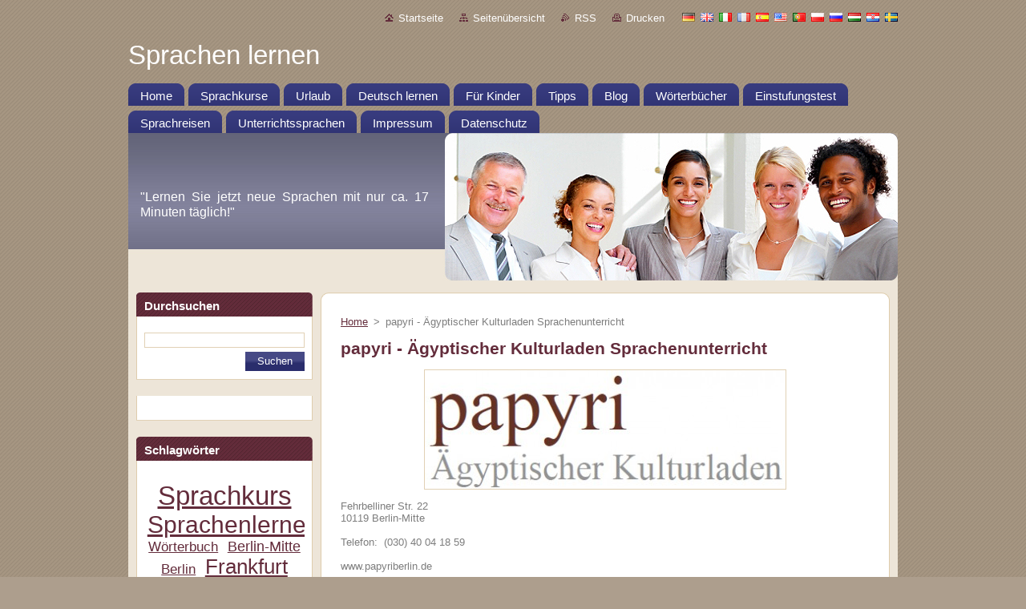

--- FILE ---
content_type: text/html; charset=UTF-8
request_url: https://www.online-sprachkurse.net/products/papyri-agyptischer-kulturladen-sprachenunterricht/
body_size: 7781
content:
<!--[if lte IE 9]><!DOCTYPE HTML PUBLIC "-//W3C//DTD HTML 4.01 Transitional//EN" "https://www.w3.org/TR/html4/loose.dtd"><![endif]-->
<!DOCTYPE html>
<!--[if IE]><html class="ie" lang="de"><![endif]-->
<!--[if gt IE 9]><!--> 
<html lang="de">
<!--<![endif]-->
  <head>
    <!--[if lt IE 8]><meta http-equiv="X-UA-Compatible" content="IE=EmulateIE7"><![endif]--><!--[if IE 8]><meta http-equiv="X-UA-Compatible" content="IE=EmulateIE8"><![endif]--><!--[if IE 9]><meta http-equiv="X-UA-Compatible" content="IE=EmulateIE9"><![endif]-->
    <base href="https://www.online-sprachkurse.net/">
  <meta charset="utf-8">
  <meta name="description" content="">
  <meta name="keywords" content="Sprachschule, Berlin-Mitte, Hocharabisch , papyri ">
  <meta name="generator" content="Webnode">
  <meta name="apple-mobile-web-app-capable" content="yes">
  <meta name="apple-mobile-web-app-status-bar-style" content="black">
  <meta name="format-detection" content="telephone=no">
    <meta name="google-site-verification" content="A7N2Niri1kqMyJiJB2Y89OkinXkxMm65x7bTdb6K55o">
  <link rel="shortcut icon" href="https://f369988eb3.clvaw-cdnwnd.com/167c6dde35d47fa5968c6a55c2de1c8b/200000071-ed5b8ef50e/Sprachen-lernen.ico">
  <link rel="stylesheet" href="https://www.online-sprachkurse.net/wysiwyg/system.style.css">
<link rel="canonical" href="https://www.online-sprachkurse.net/products/papyri-agyptischer-kulturladen-sprachenunterricht/">
<script type="text/javascript">(function(i,s,o,g,r,a,m){i['GoogleAnalyticsObject']=r;i[r]=i[r]||function(){
			(i[r].q=i[r].q||[]).push(arguments)},i[r].l=1*new Date();a=s.createElement(o),
			m=s.getElementsByTagName(o)[0];a.async=1;a.src=g;m.parentNode.insertBefore(a,m)
			})(window,document,'script','//www.google-analytics.com/analytics.js','ga');ga('create', 'UA-797705-6', 'auto',{"name":"wnd_header"});ga('wnd_header.set', 'dimension1', 'W1');ga('wnd_header.set', 'anonymizeIp', true);ga('wnd_header.send', 'pageview');var _gaq = _gaq || [];
				  (function() {
					var ga = document.createElement('script'); ga.type = 'text/javascript'; ga.async = true;
					ga.src = ('https:' == location.protocol ? 'https://ssl' : 'https://www') + '.google-analytics.com/ga.js';
					var s = document.getElementsByTagName('script')[0]; s.parentNode.insertBefore(ga, s);
				  })(); _gaq.push(['_setAccount', 'UA-38738354-6']);_gaq.push(['_trackPageview']);_gaq.push(['_gat._anonymizeIp']);var pageTrackerAllTrackEvent=function(category,action,opt_label,opt_value){ga('send', 'event', category, action, opt_label, opt_value)};</script>
  <link rel="alternate" type="application/rss+xml" href="https://online-sprachkurse.net/rss/all.xml" title="">
<!--[if lte IE 9]><style type="text/css">.cke_skin_webnode iframe {vertical-align: baseline !important;}</style><![endif]-->
    <title>papyri - Ägyptischer Kulturladen Sprachenunterricht :: Sprachen lernen</title>
    <meta name="robots" content="index, follow">
    <meta name="googlebot" content="index, follow">   
    <link href="https://d11bh4d8fhuq47.cloudfront.net/_system/skins/v9/50000932/css/style.css" rel="stylesheet" type="text/css" media="screen,projection,handheld,tv">
    <link href="https://d11bh4d8fhuq47.cloudfront.net/_system/skins/v9/50000932/css/print.css" rel="stylesheet" type="text/css" media="print">
    <script type="text/javascript" src="https://d11bh4d8fhuq47.cloudfront.net/_system/skins/v9/50000932/js/functions.js">
    </script>
  
				<script type="text/javascript">
				/* <![CDATA[ */
					
					if (typeof(RS_CFG) == 'undefined') RS_CFG = new Array();
					RS_CFG['staticServers'] = new Array('https://d11bh4d8fhuq47.cloudfront.net/');
					RS_CFG['skinServers'] = new Array('https://d11bh4d8fhuq47.cloudfront.net/');
					RS_CFG['filesPath'] = 'https://www.online-sprachkurse.net/_files/';
					RS_CFG['filesAWSS3Path'] = 'https://f369988eb3.clvaw-cdnwnd.com/167c6dde35d47fa5968c6a55c2de1c8b/';
					RS_CFG['lbClose'] = 'Schließen';
					RS_CFG['skin'] = 'default';
					if (!RS_CFG['labels']) RS_CFG['labels'] = new Array();
					RS_CFG['systemName'] = 'Webnode';
						
					RS_CFG['responsiveLayout'] = 0;
					RS_CFG['mobileDevice'] = 0;
					RS_CFG['labels']['copyPasteSource'] = 'Mehr Infos:';
					
				/* ]]> */
				</script><script type="text/javascript" src="https://d11bh4d8fhuq47.cloudfront.net/_system/client/js/compressed/frontend.package.1-3-108.js?ph=f369988eb3"></script><style type="text/css"></style></head>  
  <body>  
    <div id="body_bg">      
      <div id="site">      
        <div id="site_top">       
          <div id="nonFooter">
          
          
  <!-- HEADER_LINK -->             
  <div id="header_link">         
  
                   <div class="lang">               
                     <div id="languageSelect"><div id="languageSelectBody"><div id="languageFlags"><a href="https://www.online-sprachkurse.net/home/" title="Deutsch" style="background-image: url(https://d11bh4d8fhuq47.cloudfront.net/img/flags/de.png?ph=f369988eb3);"><!-- / --></a><a href="https://www.online-sprachkurse.net/en/" title="English" style="background-image: url(https://d11bh4d8fhuq47.cloudfront.net/img/flags/en.png?ph=f369988eb3);"><!-- / --></a><a href="https://www.online-sprachkurse.net/it/" title="Italiano" style="background-image: url(https://d11bh4d8fhuq47.cloudfront.net/img/flags/it.png?ph=f369988eb3);"><!-- / --></a><a href="https://www.online-sprachkurse.net/fr/" title="Français" style="background-image: url(https://d11bh4d8fhuq47.cloudfront.net/img/flags/fr.png?ph=f369988eb3);"><!-- / --></a><a href="https://www.online-sprachkurse.net/es/" title="Español" style="background-image: url(https://d11bh4d8fhuq47.cloudfront.net/img/flags/es.png?ph=f369988eb3);"><!-- / --></a><a href="https://www.online-sprachkurse.net/en-us/" title="American English" style="background-image: url(https://d11bh4d8fhuq47.cloudfront.net/img/flags/en-us.png?ph=f369988eb3);"><!-- / --></a><a href="https://www.online-sprachkurse.net/pt/" title="Português" style="background-image: url(https://d11bh4d8fhuq47.cloudfront.net/img/flags/pt.png?ph=f369988eb3);"><!-- / --></a><a href="https://www.online-sprachkurse.net/pl/" title="Polski" style="background-image: url(https://d11bh4d8fhuq47.cloudfront.net/img/flags/pl.png?ph=f369988eb3);"><!-- / --></a><a href="https://www.online-sprachkurse.net/ru/" title="Русский" style="background-image: url(https://d11bh4d8fhuq47.cloudfront.net/img/flags/ru.png?ph=f369988eb3);"><!-- / --></a><a href="https://www.online-sprachkurse.net/hu/" title="Magyar" style="background-image: url(https://d11bh4d8fhuq47.cloudfront.net/img/flags/hu.png?ph=f369988eb3);"><!-- / --></a><a href="https://www.online-sprachkurse.net/hr/" title="Hrvatski" style="background-image: url(https://d11bh4d8fhuq47.cloudfront.net/img/flags/hr.png?ph=f369988eb3);"><!-- / --></a><a href="https://www.online-sprachkurse.net/sv/" title="Svenska" style="background-image: url(https://d11bh4d8fhuq47.cloudfront.net/img/flags/sv.png?ph=f369988eb3);"><!-- / --></a></div><ul><li class="flagDE"><a href="https://www.online-sprachkurse.net/home/">Deutsch</a></li><li class="flagEN"><a href="https://www.online-sprachkurse.net/en/">English</a></li><li class="flagIT"><a href="https://www.online-sprachkurse.net/it/">Italiano</a></li><li class="flagFR"><a href="https://www.online-sprachkurse.net/fr/">Français</a></li><li class="flagES"><a href="https://www.online-sprachkurse.net/es/">Español</a></li><li class="flagEN-US"><a href="https://www.online-sprachkurse.net/en-us/">American English</a></li><li class="flagPT"><a href="https://www.online-sprachkurse.net/pt/">Português</a></li><li class="flagPL"><a href="https://www.online-sprachkurse.net/pl/">Polski</a></li><li class="flagRU"><a href="https://www.online-sprachkurse.net/ru/">Русский</a></li><li class="flagHU"><a href="https://www.online-sprachkurse.net/hu/">Magyar</a></li><li class="flagHR"><a href="https://www.online-sprachkurse.net/hr/">Hrvatski</a></li><li class="flagSV"><a href="https://www.online-sprachkurse.net/sv/">Svenska</a></li></ul></div></div>			            
                   </div>
  
      <!-- LINK -->
      <ul class="link">                             
      <li class="homepage"><a href="home/" 
      title="Zur Startseite">
      Startseite</a></li>            
      <li class="sitemap"><a href="/sitemap/" 
      title="Zur Seitenübersicht">
      Seitenübersicht</a></li>
      <li class="rss"><a href="/rss/" 
      title="RSS-Feeds">RSS      </a></li>
      <li class="print"><a href="#" onclick="window.print(); return false;" 
      title="Seite drucken">Drucken      </a></li>
      </ul>
      <!-- / LINK -->
  </div>
  <!-- / HEADER_LINK -->     

          
      <!-- LOGOZONE -->  
      <div id="logozone">               
        <div id="logo"><a href="home/" title="Zur Startseite"><span id="rbcSystemIdentifierLogo">Sprachen lernen</span></a></div>     
      </div>   
      <!-- / LOGOZONE -->
            
            
      <!-- MENU --> 
      <div id="menuzone"> 
        


		  <div class="box">	
        <div class="box_content">

		<ul class="menu">
	<li class="first">
  
      <a href="/home/">
      <span>
      <span>
      Home
      </span>
      </span>
      
  </a>
  
  </li>
	<li>
  
      <a href="/lernstufen/">
      <span>
      <span>
      Sprachkurse
      </span>
      </span>
      
  </a>
  
  </li>
	<li>
  
      <a href="/urlaubswortschatz/">
      <span>
      <span>
      Urlaub
      </span>
      </span>
      
  </a>
  
  </li>
	<li>
  
      <a href="/deutsch-lernen/">
      <span>
      <span>
      Deutsch lernen
      </span>
      </span>
      
  </a>
  
  </li>
	<li>
  
      <a href="/kindersprachkurse/">
      <span>
      <span>
      Für Kinder
      </span>
      </span>
      
  </a>
  
  </li>
	<li>
  
      <a href="/tipps/">
      <span>
      <span>
      Tipps
      </span>
      </span>
      
  </a>
  
  </li>
	<li>
  
      <a href="/blog/">
      <span>
      <span>
      Blog
      </span>
      </span>
      
  </a>
  
  </li>
	<li>
  
      <a href="/woerterbuecher/">
      <span>
      <span>
      Wörterbücher
      </span>
      </span>
      
  </a>
  
  </li>
	<li>
  
      <a href="/einstufungstest/">
      <span>
      <span>
      Einstufungstest
      </span>
      </span>
      
  </a>
  
  </li>
	<li>
  
      <a href="/sprachreisen/">
      <span>
      <span>
      Sprachreisen
      </span>
      </span>
      
  </a>
  
  </li>
	<li>
  
      <a href="/unterrichtssprachen/">
      <span>
      <span>
      Unterrichtssprachen
      </span>
      </span>
      
  </a>
  
  </li>
	<li>
  
      <a href="/impressum/">
      <span>
      <span>
      Impressum
      </span>
      </span>
      
  </a>
  
  </li>
	<li class="last">
  
      <a href="/datenschutz/">
      <span>
      <span>
      Datenschutz
      </span>
      </span>
      
  </a>
  
  </li>
</ul>

        </div>
			</div>

					    
      </div><!-- /menuzone --> 
      <!-- /MENU -->
            
          
      <!-- HEADER -->          
      <div id="header">  
        <div id="header_box">
          <div class="illustration">       
                  <p id="moto"><span id="rbcCompanySlogan" class="rbcNoStyleSpan">&quot;Lernen Sie jetzt neue Sprachen mit nur ca. 17 Minuten täglich!&quot;</span></p>
                <img src="https://d11bh4d8fhuq47.cloudfront.net/_system/skins/v9/50000932/img/illustration.jpg?ph=f369988eb3" width="960" height="184" alt="">                <span class="masque"><!-- masque --></span>
          </div><!-- /illustration -->
        </div><!-- /header_box -->  
      </div><!-- /header -->            
      <!-- /HEADER -->
 
                    
             
<!-- MAIN -->
<div id="main"> 
                                         
      <!-- SIDEBAR -->
      <div id="sidebar">              
        <div id="sidebar_content">
                
          			
                  
          

		  <div class="box">            
        <div class="box_title"><h2>Durchsuchen</h2></div>            
        <div class="box_content">

		<form action="/search/" method="get" id="fulltextSearch">
		
		    <label for="fulltextSearchText" class="hidden">Durchsuchen</label>
      	<input type="text" id="fulltextSearchText" name="text"><br />
      	<span><input class="submit" type="submit" value="Suchen"></span>
				<div class="cleaner"><!-- / --></div>

		</form>

		    </div>
      </div>

		 
                  
          			          
          
          
								
			<div class="box">
        <div class="box_content">

		
                       
        </div>
      </div>
      
      <div class="cleaner"><!-- / --></div>

		
         
      <div class="box">
        <div class="box_title"><h2>Schlagwörter</h2></div>
        <div class="box_content">

          <ol class="tags">
					
		

				<li><a href="/tags/Sprachkurs/" style="font-size: 2.2000em;">Sprachkurs</a></li>

		

		

				<li><a href="/tags/Sprachenlernen24/" style="font-size: 2.0000em;">Sprachenlernen24</a></li>

		

		

				<li><a href="/tags/W%C3%B6rterbuch/" style="font-size: 1.1000em;">Wörterbuch</a></li>

		

		

				<li><a href="/tags/Berlin-Mitte/" style="font-size: 1.2000em;">Berlin-Mitte</a></li>

		

		

				<li><a href="/tags/Berlin/" style="font-size: 1.1000em;">Berlin</a></li>

		

		

				<li><a href="/tags/Frankfurt/" style="font-size: 1.7000em;">Frankfurt</a></li>

		

		

				<li><a href="/tags/Sprachschule/" style="font-size: 2.8000em;">Sprachschule</a></li>

		

		

				<li><a href="/tags/englisch/" style="font-size: 1.0000em;">englisch</a></li>

		

		

				<li><a href="/tags/Erfahrung/" style="font-size: 1.9000em;">Erfahrung</a></li>

		

		

				<li><a href="/tags/Deutsch/" style="font-size: 1.1000em;">Deutsch</a></li>

		

		

				<li><a href="/tags/Englisch/" style="font-size: 1.1000em;">Englisch</a></li>

		

		

				<li><a href="/tags/Spanisch/" style="font-size: 1.0000em;">Spanisch</a></li>

		

		

				<li><a href="/tags/Sprache/" style="font-size: 1.0000em;">Sprache</a></li>

		

		

				<li><a href="/tags/Basiskurs/" style="font-size: 1.0000em;">Basiskurs</a></li>

		

		

				<li><a href="/tags/Sprache%20lernen/" style="font-size: 1.3000em;">Sprache lernen</a></li>

		

		

				<li><a href="/tags/Urlaub/" style="font-size: 1.0000em;">Urlaub</a></li>

		

		

				<li><a href="/tags/Fortgeschrittene/" style="font-size: 1.3000em;">Fortgeschrittene</a></li>

		

		

				<li><a href="/tags/englisch-deutsch/" style="font-size: 1.1000em;">englisch-deutsch</a></li>

		

		

				<li><a href="/tags/Englisch%20lernen/" style="font-size: 1.0000em;">Englisch lernen</a></li>

		

		

				<li><a href="/tags/Deutsch%20lernen/" style="font-size: 1.1000em;">Deutsch lernen</a></li>

		

		

				<li><a href="/tags/Auswandern/" style="font-size: 1.0000em;">Auswandern</a></li>

		

		

				<li><a href="/tags/Expresskurs/" style="font-size: 1.0000em;">Expresskurs</a></li>

		

		

				<li><a href="/tags/Vokabeltrainer/" style="font-size: 1.2000em;">Vokabeltrainer</a></li>

		

		

				<li><a href="/tags/Fachwortschatz/" style="font-size: 1.1000em;">Fachwortschatz</a></li>

		

		

				<li><a href="/tags/Aufbaukurs/" style="font-size: 1.1000em;">Aufbaukurs</a></li>

		
  		
    		  </ol>   
                          
        </div>
      </div>
      
      <div class="cleaner"><!-- / --></div>

		<div class="rbcWidgetArea" style="text-align: center;"></div>
								
			<div class="box">
        <div class="box_content">

		
                       
        </div>
      </div>
      
      <div class="cleaner"><!-- / --></div>

		
								
			<div class="box">
        <div class="box_content">

		
                       
        </div>
      </div>
      
      <div class="cleaner"><!-- / --></div>

		        
            
    
        </div>            
      </div>
      <!-- /SIDEBAR -->
            
              
              
                            
     <div id="mainContent_top">
      <div id="mainContent_bottom">                    
       <div id="mainContent">

          <!-- NAVIGATOR -->
          <div id="pageNavigator" class="rbcContentBlock">        <div class="navigator">                       <a class="navFirstPage" href="/home/">Home</a>      <span><span> &gt; </span></span>          <span id="navCurrentPage">papyri - Ägyptischer Kulturladen Sprachenunterricht</span>               </div>              <div class="cleaner"><!-- / --></div>        </div>          <!-- /NAVIGATOR -->       
              
          <!-- CONTENT -->
          <div id="content">
                
                  
				

		
	
			<div class="box">
        <div class="box_title"><h1>papyri - Ägyptischer Kulturladen Sprachenunterricht</h1></div>
        <div class="box_content">

          <div class="productDetail">
                  
            
      
      <span class="image">
        <a href="/images/200000148-b8dedb9d83/berlin-sprachschule-papyri.jpg?s3=1" title="Die Seite wird in einem neuen Fenster angezeigt." onclick="return !window.open(this.href);">
          <img src="https://f369988eb3.clvaw-cdnwnd.com/167c6dde35d47fa5968c6a55c2de1c8b/system_preview_detail_200000148-b8dedb9d83/berlin-sprachschule-papyri.jpg" width="450" height="148" alt="papyri - Ägyptischer Kulturladen Sprachenunterricht">
        </a>
      </span>

		
                  
            <div class="cleaner"><!-- / --></div>
                 
            <div class="text"><div>
	Fehrbelliner Str. 22</div>
<div>
	10119 Berlin-Mitte</div>
<div>
	&nbsp;</div>
<div>
	Telefon: &nbsp;(030) 40 04 18 59</div>
<div>
	&nbsp;</div>
<div>
	www.papyriberlin.de&nbsp;</div>
<div>
	&nbsp;</div>
<div>
	&nbsp;</div>
<div>
	<u><strong>Beschreibung:</strong></u></div>
<div>
	&nbsp;</div>
<div>
	<div>
		Zum Erlernen des modernen Hocharabisch und des Ägyptisch-Arabischen Dialektes bietet der Ägyptische Kulturladen fortlaufend Einzel- und Gruppenunterricht sowie Blockseminare und Sprachreisen nach Ägypten an.</div>
	<div>
		Unsere Lehrgänge sind auch für Institutionen aus Wirtschaft und Kultur konzipiert. Sie orientieren sich an den unterschiedlichen Lernzielen der SprachschülerInnen in Beruf, Studium und Alltag.</div>
</div>
<p>&nbsp;</p>
</div>
                
            <div class="cleaner"><!-- / --></div>
      
      			<div class="rbcTags">
<h4><a href="https://www.online-sprachkurse.net/tags/">Schlagwörter</a>:</h4>
<p class="tags">
	<a href="/tags/Sprachschule/" rel="tag">Sprachschule</a>
		<span>|</span>
<a href="/tags/Berlin-Mitte/" rel="tag">Berlin-Mitte</a>
		<span>|</span>
<a href="/tags/Hocharabisch/" rel="tag">Hocharabisch</a>
		<span>|</span>
<a href="/tags/papyri/" rel="tag">papyri</a>
</p>
</div>

      					 
      			<div class="cleaner"><!-- / --></div>
      					 
      			<div class="rbcBookmarks"><div id="rbcBookmarks200000954"></div></div>
		<script type="text/javascript">
			/* <![CDATA[ */
			Event.observe(window, 'load', function(){
				var bookmarks = '<div style=\"float:left;\"><div style=\"float:left;\"><iframe src=\"//www.facebook.com/plugins/like.php?href=https://www.online-sprachkurse.net/products/papyri-agyptischer-kulturladen-sprachenunterricht/&amp;send=false&amp;layout=button_count&amp;width=155&amp;show_faces=false&amp;action=like&amp;colorscheme=light&amp;font&amp;height=21&amp;appId=397846014145828&amp;locale=de_DE\" scrolling=\"no\" frameborder=\"0\" style=\"border:none; overflow:hidden; width:155px; height:21px; position:relative; top:1px;\" allowtransparency=\"true\"></iframe></div><div style=\"float:left;\"><a href=\"https://twitter.com/share\" class=\"twitter-share-button\" data-count=\"horizontal\" data-via=\"webnode\" data-lang=\"de\">Twittern</a></div><script type=\"text/javascript\">(function() {var po = document.createElement(\'script\'); po.type = \'text/javascript\'; po.async = true;po.src = \'//platform.twitter.com/widgets.js\';var s = document.getElementsByTagName(\'script\')[0]; s.parentNode.insertBefore(po, s);})();'+'<'+'/scr'+'ipt></div> <div class=\"addthis_toolbox addthis_default_style\" style=\"float:left;\"><a class=\"addthis_counter addthis_pill_style\"></a></div> <script type=\"text/javascript\">(function() {var po = document.createElement(\'script\'); po.type = \'text/javascript\'; po.async = true;po.src = \'https://s7.addthis.com/js/250/addthis_widget.js#pubid=webnode\';var s = document.getElementsByTagName(\'script\')[0]; s.parentNode.insertBefore(po, s);})();'+'<'+'/scr'+'ipt><div style=\"clear:both;\"></div>';
				$('rbcBookmarks200000954').innerHTML = bookmarks;
				bookmarks.evalScripts();
			});
			/* ]]> */
		</script>
		
      					 
      			<div class="cleaner"><!-- / --></div>
      					  
      			
                  
          </div>
                       
        </div>
      </div>

		
		
		  <div class="cleaner"><!-- / --></div>

		
								
			<div class="box">
        <div class="box_content">

		<p style="text-align: center;">**********************************************************************************************************************************************************</p>
<p style="text-align: center;"><span style="font-size:large;"><strong><a href="http://www.sprachenlernen24.de/?id=HT94166-webn-news" target="_blank">Hier finden Sie günstige Sprachkurse für&nbsp;über 80 Sprachen</a></strong></span></p>
<table border="0" cellpadding="1" cellspacing="1">
	<tbody>
		<tr>
			<td>
			<p style="font-weight: bold; text-align: center;"><strong style="font-size: small;"><a href="http://www.deutsch-als-fremdsprache-lernen.de/?id=HT94166-webn-news" target="_blank">Deutsch lernen</a></strong></p>
			</td>
			<td>
			<p style="font-weight: bold; text-align: center;"><a href="http://www.deutsch-als-fremdsprache-lernen.de/deutsch-fuer-englaender/?id=HT94166-webn-news" style="font-size: small;">Englisch lernen</a></p>
			</td>
			<td>
			<p style="font-weight: bold; text-align: center;"><a href="http://www.sprachenlernen24.de/franzoesisch-lernen-sprachkurs-grundwortschatz-lernsoftware/?id=HT94166--webn-news" style="font-size: small;" target="_blank">Französisch lernen</a></p>
			</td>
			<td>
			<p style="font-weight: bold; text-align: center;"><a href="http://www.sprachenlernen24.de/italienisch-lernen-sprachkurs-grundwortschatz-lernsoftware/?id=HT94166-webn-news" style="font-size: small;" target="_blank">Italienisch lernen</a></p>
			</td>
			<td>
			<p style="font-weight: bold; text-align: center;"><a href="http://www.sprachenlernen24.de/spanisch-lernen-sprachkurs-grundwortschatz-lernsoftware/?id=HT94166-webn-news" style="font-size: small;" target="_blank">Spanisch lernen</a></p>
			</td>
		</tr>
		<tr>
			<td style="text-align: center;"><a href="http://www.deutsch-als-fremdsprache-lernen.de/?id=HT94166-webn-news" style="color: rgb(51, 51, 51);" target="_blank"><span style="display: none;">&nbsp;</span><img alt="Deutsch lernen" src="https://f369988eb3.clvaw-cdnwnd.com/167c6dde35d47fa5968c6a55c2de1c8b/200000066-902e792242/deutsch-lernen.gif" style="height: 34px; width: 50px;"><span style="display: none;">&nbsp;</span></a></td>
			<td style="text-align: center;"><a href="http://www.deutsch-als-fremdsprache-lernen.de/deutsch-fuer-englaender/?id=HT94166-webn-news" style="color: rgb(51, 51, 51);" target="_blank"><img alt="englisch lernen" src="https://f369988eb3.clvaw-cdnwnd.com/167c6dde35d47fa5968c6a55c2de1c8b/200000067-3c3123d2aa/englisch-lernen.gif" style="width: 50px; height: 34px;"></a></td>
			<td style="text-align: center;"><a href="http://www.sprachenlernen24.de/franzoesisch-lernen-sprachkurs-grundwortschatz-lernsoftware/?id=HT94166--webn-news" style="color: rgb(51, 51, 51);" target="_blank"><img alt="Franzoesisch lernen" src="https://f369988eb3.clvaw-cdnwnd.com/167c6dde35d47fa5968c6a55c2de1c8b/200000068-c1baec3ad9/franzoesisch-lernen.gif" style="width: 50px; height: 34px;"></a></td>
			<td style="text-align: center;"><a href="http://www.sprachenlernen24.de/italienisch-lernen-sprachkurs-grundwortschatz-lernsoftware/?id=HT94166-webn-news" style="color: rgb(51, 51, 51);" target="_blank"><img alt="italienisch lernen" src="https://f369988eb3.clvaw-cdnwnd.com/167c6dde35d47fa5968c6a55c2de1c8b/200000069-ea6a5eb65a/italienisch-lernen.gif" style="width: 50px; height: 34px;"></a></td>
			<td style="text-align: center;"><a href="http://www.sprachenlernen24.de/spanisch-lernen-sprachkurs-grundwortschatz-lernsoftware/?id=HT94166-webn-news" style="color: rgb(51, 51, 51);" target="_blank"><img alt="Spanisch lernen" src="https://f369988eb3.clvaw-cdnwnd.com/167c6dde35d47fa5968c6a55c2de1c8b/200000070-289ca29f2b/spanisch-lernen.gif" style="width: 50px; height: 34px;"></a></td>
		</tr>
	</tbody>
</table>
<p>&nbsp;</p>

                       
        </div>
      </div>
      
      <div class="cleaner"><!-- / --></div>

		                
          </div>
          <!-- /CONTENT -->
                
       </div><!-- /mainContent -->
      </div><!-- /mainContent_bottom -->
     </div><!-- /mainContent_top -->
                            
              <hr class="cleaner">            
</div>
<!-- /MAIN -->

    
 
    
        
</div><!-- /nonFooter -->
 
 
        <!-- FOOTER -->
        <div id="footer">
           <div id="footerRight">
                <p>
                  <span class="sitemap">
                  <a href="/sitemap/" 
                  title="Zur Seitenübersicht">
                  Seitenübersicht</a></span>
                  <span class="print">
                  <a href="#" onclick="window.print(); return false;" 
                  title="Seite drucken">
                  Drucken</a></span>    
                  <span class="rss"><a href="/rss/" 
                  title="RSS-Feeds">
                  RSS</a></span>
                </p>
          </div>  
          <div id="footerLeft">
                  <p class="footerText"><span id="rbcFooterText" class="rbcNoStyleSpan">© 2013-2024 Alle Rechte vorbehalten.</span></p>
                  <p class="signature"><span class="rbcSignatureText">Sprachen lernen mit Sprachenlernen24</span></p>
          </div>                
      </div>
      <!-- FOOTER --> 
              

          
  </div><!-- /site_top -->
 </div><!-- /site -->    
</div><!-- /body_bg -->
  
  
    <script type="text/javascript">
		/* <![CDATA[ */

			RubicusFrontendIns.addObserver
			({

				onContentChange: function ()
        {
          RubicusFrontendIns.faqInit('faq', 'answerBlock');
        },

				onStartSlideshow: function()
				{
					$('slideshowControl').innerHTML	= '<span>Anhalten<'+'/span>';
					$('slideshowControl').title			= 'Diashow anhalten';
					$('slideshowControl').onclick		= RubicusFrontendIns.stopSlideshow.bind(RubicusFrontendIns);
				},

				onStopSlideshow: function()
				{
					$('slideshowControl').innerHTML	= '<span>Diashow<'+'/span>';
					$('slideshowControl').title			= 'Diashow starten';
					$('slideshowControl').onclick		= RubicusFrontendIns.startSlideshow.bind(RubicusFrontendIns);
				},

				onShowImage: function()
				{
					if (RubicusFrontendIns.isSlideshowMode())
					{
						$('slideshowControl').innerHTML	= '<span>Anhalten<'+'/span>';
						$('slideshowControl').title			= 'Diashow anhalten';
						$('slideshowControl').onclick		= RubicusFrontendIns.stopSlideshow.bind(RubicusFrontendIns);
					}
				}

			 });

			  RubicusFrontendIns.faqInit('faq', 'answerBlock');

			  RubicusFrontendIns.addFileToPreload('https://d11bh4d8fhuq47.cloudfront.net/_system/skins/v9/50000932/img/loading.gif');
			  RubicusFrontendIns.addFileToPreload('https://d11bh4d8fhuq47.cloudfront.net/_system/skins/v9/50000932/img/faq_hover.gif');
			  
  		/* ]]> */
  	 </script>
  
  <div id="rbcFooterHtml"></div><script type="text/javascript"></script><script type="text/javascript">var keenTrackerCmsTrackEvent=function(id){if(typeof _jsTracker=="undefined" || !_jsTracker){return false;};try{var name=_keenEvents[id];var keenEvent={user:{u:_keenData.u,p:_keenData.p,lc:_keenData.lc,t:_keenData.t},action:{identifier:id,name:name,category:'cms',platform:'WND1',version:'2.1.157'},browser:{url:location.href,ua:navigator.userAgent,referer_url:document.referrer,resolution:screen.width+'x'+screen.height,ip:'3.145.174.208'}};_jsTracker.jsonpSubmit('PROD',keenEvent,function(err,res){});}catch(err){console.log(err)};};</script></body>
</html>
